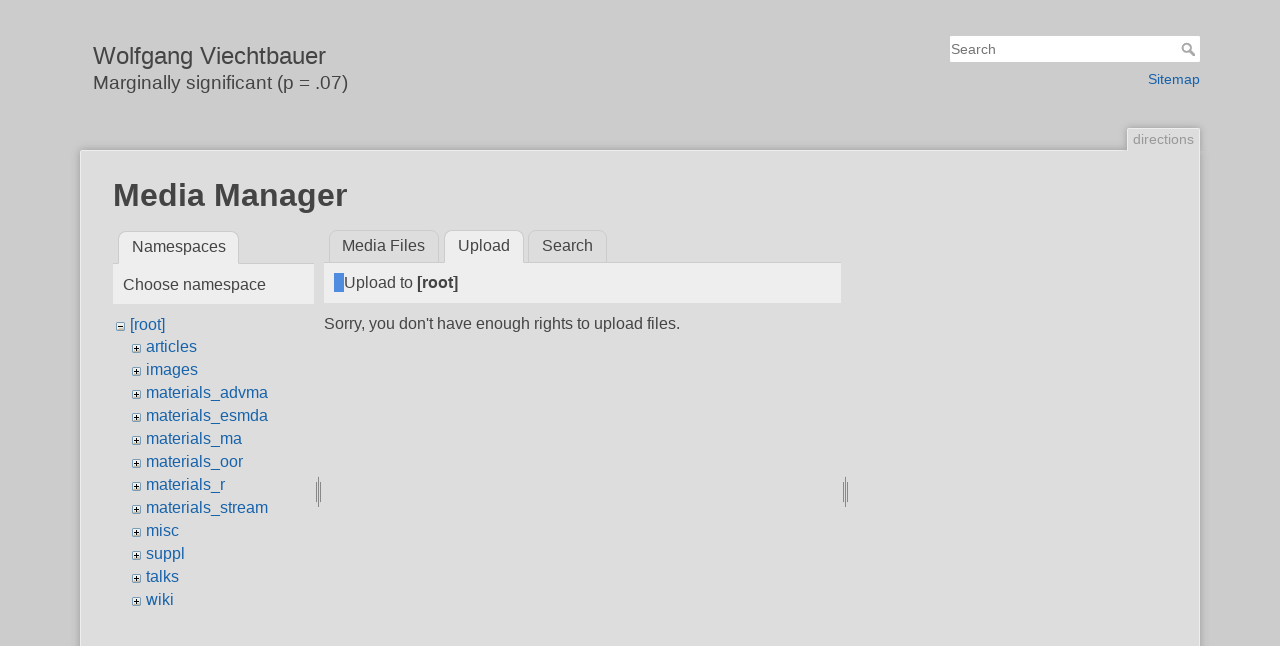

--- FILE ---
content_type: text/html; charset=utf-8
request_url: https://wvbauer.com/doku.php/directions?tab_files=upload&do=media&ns=
body_size: 2812
content:
<!DOCTYPE html>
<html lang="en" dir="ltr" class="no-js">
<head>
    <meta charset="utf-8" />
    <title>Office Location and Directions [Wolfgang Viechtbauer]</title>
    <meta name="generator" content="DokuWiki"/>
<meta name="theme-color" content="#008800"/>
<meta name="robots" content="noindex,nofollow"/>
<link rel="search" type="application/opensearchdescription+xml" href="/lib/exe/opensearch.php" title="Wolfgang Viechtbauer"/>
<link rel="start" href="/"/>
<link rel="contents" href="/doku.php/directions?do=index" title="Sitemap"/>
<link rel="manifest" href="/lib/exe/manifest.php" crossorigin="use-credentials"/>
<link rel="alternate" type="application/rss+xml" title="Recent Changes" href="/feed.php"/>
<link rel="alternate" type="application/rss+xml" title="Current namespace" href="/feed.php?mode=list&amp;ns="/>
<link rel="alternate" type="text/html" title="Plain HTML" href="/doku.php/directions?do=export_xhtml"/>
<link rel="stylesheet" href="/lib/exe/css.php?t=dokuwiki&amp;tseed=3bf8c394055bdfd934d28da7255c61e3"/>
<script >var NS='';var JSINFO = {"id":"directions","namespace":"","ACT":"media","useHeadingNavigation":1,"useHeadingContent":1};(function(H){H.className=H.className.replace(/\bno-js\b/,'js')})(document.documentElement);</script>
<script src="/lib/exe/jquery.php?tseed=8faf3dc90234d51a499f4f428a0eae43" defer="defer"></script>
<script src="/lib/exe/js.php?t=dokuwiki&amp;tseed=3bf8c394055bdfd934d28da7255c61e3" defer="defer"></script>
    <meta name="viewport" content="width=device-width,initial-scale=1" />
    <link rel="shortcut icon" href="/lib/exe/fetch.php/wiki:favicon.ico" />
<link rel="apple-touch-icon" href="/lib/tpl/dokuwiki/images/apple-touch-icon.png" />
    </head>

<body>
    <div id="dokuwiki__site"><div id="dokuwiki__top" class="site dokuwiki mode_media tpl_dokuwiki     hasSidebar">

        
<!-- ********** HEADER ********** -->
<header id="dokuwiki__header"><div class="pad group">

    
    <div class="headings group">
        <ul class="a11y skip">
            <li><a href="#dokuwiki__content">skip to content</a></li>
        </ul>

        <h1 class="logo"><a href="/doku.php/home"  accesskey="h" title="Home [h]"><img src="/lib/exe/fetch.php/wiki:logo.png" width="1" height="64" alt="" /><span>Wolfgang Viechtbauer</span></a></h1>
                    <p class="claim">Marginally significant (p = .07)</p>
            </div>

    <div class="tools group">
        <!-- USER TOOLS -->
                    <div id="dokuwiki__usertools">
                <h3 class="a11y">User Tools</h3>
                <ul>
                    <li class="action login"><a href="/doku.php/directions?do=login&amp;sectok=" title="Log In" rel="nofollow"><span>Log In</span><svg xmlns="http://www.w3.org/2000/svg" width="24" height="24" viewBox="0 0 24 24"><path d="M10 17.25V14H3v-4h7V6.75L15.25 12 10 17.25M8 2h9a2 2 0 0 1 2 2v16a2 2 0 0 1-2 2H8a2 2 0 0 1-2-2v-4h2v4h9V4H8v4H6V4a2 2 0 0 1 2-2z"/></svg></a></li>                </ul>
            </div>
        
        <!-- SITE TOOLS -->
        <div id="dokuwiki__sitetools">
            <h3 class="a11y">Site Tools</h3>
            <form action="/doku.php/home" method="get" role="search" class="search doku_form" id="dw__search" accept-charset="utf-8"><input type="hidden" name="do" value="search" /><input type="hidden" name="id" value="directions" /><div class="no"><input name="q" type="text" class="edit" title="[F]" accesskey="f" placeholder="Search" autocomplete="on" id="qsearch__in" value="" /><button value="1" type="submit" title="Search">Search</button><div id="qsearch__out" class="ajax_qsearch JSpopup"></div></div></form>            <div class="mobileTools">
                <form action="/doku.php" method="get" accept-charset="utf-8"><div class="no"><input type="hidden" name="id" value="directions" /><select name="do" class="edit quickselect" title="Tools"><option value="">Tools</option><optgroup label="Page Tools"><option value="">Show page</option></optgroup><optgroup label="Site Tools"><option value="media">Media Manager</option><option value="index">Sitemap</option></optgroup><optgroup label="User Tools"><option value="login">Log In</option></optgroup></select><button type="submit">&gt;</button></div></form>            </div>
            <ul>
                <li class="action media"><a href="/doku.php/directions?do=media&amp;ns=0" title="Media Manager" rel="nofollow">Media Manager</a></li><li class="action index"><a href="/doku.php/directions?do=index" title="Sitemap [x]" rel="nofollow" accesskey="x">Sitemap</a></li>            </ul>
        </div>

    </div>

    <!-- BREADCRUMBS -->
    
    <hr class="a11y" />
</div></header><!-- /header -->

        <div class="wrapper group">

            
            <!-- ********** CONTENT ********** -->
            <main id="dokuwiki__content"><div class="pad group">
                
                <div class="pageId"><span>directions</span></div>

                <div class="page group">
                                                            <!-- wikipage start -->
                    <div id="mediamanager__page">
<h1>Media Manager</h1>
<div class="panel namespaces">
<h2>Namespaces</h2>
<div class="panelHeader">Choose namespace</div>
<div class="panelContent" id="media__tree">

<ul class="idx">
<li class="media level0 open"><img src="/lib/images/minus.gif" alt="−" /><div class="li"><a href="/doku.php/directions?ns=&amp;tab_files=files&amp;do=media" class="idx_dir">[root]</a></div>
<ul class="idx">
<li class="media level1 closed"><img src="/lib/images/plus.gif" alt="+" /><div class="li"><a href="/doku.php/directions?ns=articles&amp;tab_files=files&amp;do=media" class="idx_dir">articles</a></div></li>
<li class="media level1 closed"><img src="/lib/images/plus.gif" alt="+" /><div class="li"><a href="/doku.php/directions?ns=images&amp;tab_files=files&amp;do=media" class="idx_dir">images</a></div></li>
<li class="media level1 closed"><img src="/lib/images/plus.gif" alt="+" /><div class="li"><a href="/doku.php/directions?ns=materials_advma&amp;tab_files=files&amp;do=media" class="idx_dir">materials_advma</a></div></li>
<li class="media level1 closed"><img src="/lib/images/plus.gif" alt="+" /><div class="li"><a href="/doku.php/directions?ns=materials_esmda&amp;tab_files=files&amp;do=media" class="idx_dir">materials_esmda</a></div></li>
<li class="media level1 closed"><img src="/lib/images/plus.gif" alt="+" /><div class="li"><a href="/doku.php/directions?ns=materials_ma&amp;tab_files=files&amp;do=media" class="idx_dir">materials_ma</a></div></li>
<li class="media level1 closed"><img src="/lib/images/plus.gif" alt="+" /><div class="li"><a href="/doku.php/directions?ns=materials_oor&amp;tab_files=files&amp;do=media" class="idx_dir">materials_oor</a></div></li>
<li class="media level1 closed"><img src="/lib/images/plus.gif" alt="+" /><div class="li"><a href="/doku.php/directions?ns=materials_r&amp;tab_files=files&amp;do=media" class="idx_dir">materials_r</a></div></li>
<li class="media level1 closed"><img src="/lib/images/plus.gif" alt="+" /><div class="li"><a href="/doku.php/directions?ns=materials_stream&amp;tab_files=files&amp;do=media" class="idx_dir">materials_stream</a></div></li>
<li class="media level1 closed"><img src="/lib/images/plus.gif" alt="+" /><div class="li"><a href="/doku.php/directions?ns=misc&amp;tab_files=files&amp;do=media" class="idx_dir">misc</a></div></li>
<li class="media level1 closed"><img src="/lib/images/plus.gif" alt="+" /><div class="li"><a href="/doku.php/directions?ns=suppl&amp;tab_files=files&amp;do=media" class="idx_dir">suppl</a></div></li>
<li class="media level1 closed"><img src="/lib/images/plus.gif" alt="+" /><div class="li"><a href="/doku.php/directions?ns=talks&amp;tab_files=files&amp;do=media" class="idx_dir">talks</a></div></li>
<li class="media level1 closed"><img src="/lib/images/plus.gif" alt="+" /><div class="li"><a href="/doku.php/directions?ns=wiki&amp;tab_files=files&amp;do=media" class="idx_dir">wiki</a></div></li>
</ul></li>
</ul>
</div>
</div>
<div class="panel filelist">
<h2 class="a11y">Media Files</h2>
<ul class="tabs">
<li><a href="/doku.php/directions?tab_files=files&amp;do=media&amp;ns=">Media Files</a></li>
<li><strong>Upload</strong></li>
<li><a href="/doku.php/directions?tab_files=search&amp;do=media&amp;ns=">Search</a></li>
</ul>
<div class="panelHeader">
<h3>Upload to <strong>[root]</strong></h3>
</div>
<div class="panelContent">
<div class="upload">
<div class="nothing">Sorry, you don't have enough rights to upload files.</div>
</div>
</div>
</div>
<div class="panel file">
<h2 class="a11y">File</h2>
</div>
</div>
                    <!-- wikipage stop -->
                                    </div>

                <div class="docInfo"><bdi>directions.txt</bdi> · Last modified: <time datetime="2025-08-11T11:15:54+0000">2025/08/11 11:15</time> by <bdi>Wolfgang Viechtbauer</bdi></div>

                
                <hr class="a11y" />
            </div></main><!-- /content -->

            <!-- PAGE ACTIONS -->
            <nav id="dokuwiki__pagetools" aria-labelledby="dokuwiki__pagetools__heading">
                <h3 class="a11y" id="dokuwiki__pagetools__heading">Page Tools</h3>
                <div class="tools">
                    <ul>
                        <li class="show"><a href="/doku.php/directions?do=" title="Show page [v]" rel="nofollow" accesskey="v"><span>Show page</span><svg xmlns="http://www.w3.org/2000/svg" width="24" height="24" viewBox="0 0 24 24"><path d="M13 9h5.5L13 3.5V9M6 2h8l6 6v12a2 2 0 0 1-2 2H6a2 2 0 0 1-2-2V4c0-1.11.89-2 2-2m9 16v-2H6v2h9m3-4v-2H6v2h12z"/></svg></a></li><li class="top"><a href="#dokuwiki__top" title="Back to top [t]" rel="nofollow" accesskey="t"><span>Back to top</span><svg xmlns="http://www.w3.org/2000/svg" width="24" height="24" viewBox="0 0 24 24"><path d="M13 20h-2V8l-5.5 5.5-1.42-1.42L12 4.16l7.92 7.92-1.42 1.42L13 8v12z"/></svg></a></li>                    </ul>
                </div>
            </nav>
        </div><!-- /wrapper -->

        
<!-- ********** FOOTER ********** -->
<footer id="dokuwiki__footer"><div class="pad">
    <!--
    <div class="buttons">
                <a href="https://www.dokuwiki.org/donate" title="Donate" ><img
            src="/lib/tpl/dokuwiki/images/button-donate.gif" width="80" height="15" alt="Donate" /></a>
        <a href="https://php.net" title="Powered by PHP" ><img
            src="/lib/tpl/dokuwiki/images/button-php.gif" width="80" height="15" alt="Powered by PHP" /></a>
        <a href="//validator.w3.org/check/referer" title="Valid HTML5" ><img
            src="/lib/tpl/dokuwiki/images/button-html5.png" width="80" height="15" alt="Valid HTML5" /></a>
        <a href="//jigsaw.w3.org/css-validator/check/referer?profile=css3" title="Valid CSS" ><img
            src="/lib/tpl/dokuwiki/images/button-css.png" width="80" height="15" alt="Valid CSS" /></a>
        <a href="https://dokuwiki.org/" title="Driven by DokuWiki" ><img
            src="/lib/tpl/dokuwiki/images/button-dw.png" width="80" height="15"
            alt="Driven by DokuWiki" /></a>
    </div>
-->
    </div></footer><!-- /footer -->
    </div></div><!-- /site -->

    <div class="no"><img src="/lib/exe/taskrunner.php?id=directions&amp;1768819712" width="2" height="1" alt="" /></div>
    <div id="screen__mode" class="no"></div></body>
</html>
